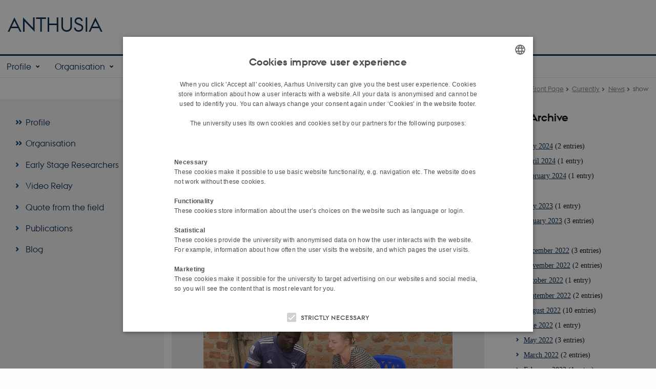

--- FILE ---
content_type: text/html; charset=utf-8
request_url: https://anthusia.eu/currently/news/nyhed/artikel/dissemination-trip-to-uganda
body_size: 7191
content:
<!DOCTYPE html>
<html xmlns="http://www.w3.org/1999/xhtml" xml:lang="en" lang="en" class="no-js">
<head>

<meta charset="utf-8">
<!-- 
	This website is powered by TYPO3 - inspiring people to share!
	TYPO3 is a free open source Content Management Framework initially created by Kasper Skaarhoj and licensed under GNU/GPL.
	TYPO3 is copyright 1998-2026 of Kasper Skaarhoj. Extensions are copyright of their respective owners.
	Information and contribution at https://typo3.org/
-->



<title>Dissemination trip to Uganda</title>
<script>
  var cookieScriptVersion = "202209091234";
  var cookieScriptId = "c5d36e14c5b5144c8e54348b008a5e4d";
</script>
<meta name="DC.Language" scheme="NISOZ39.50" content="en">
<meta name="DC.Title" content="Dissemination trip to Uganda">
<meta http-equiv="Last-Modified" content="2021-10-08T14:18:54+02:00">
<meta name="DC.Date" scheme="ISO8601" content="2021-10-08T14:18:54+02:00">
<meta name="DC.Contributor" content="">
<meta name="DC.Creator" content="">
<meta name="DC.Publisher" content="Aarhus University">
<meta name="DC.Type" content="text/html">
<meta name="generator" content="TYPO3 CMS">
<meta name="description" content="ESR Kirsten Nielsen went back to Uganda to share findings from her research in November 2022">
<meta http-equiv="content-language" content="en">
<meta name="author" content="">
<meta property="og:title" content="Dissemination trip to Uganda">
<meta property="og:type" content="article">
<meta property="og:url" content="https://anthusia.eu/currently/news/nyhed/artikel/dissemination-trip-to-uganda">
<meta property="og:image" content="https://anthusia.eu/fileadmin/_processed_/c/6/csm_kirsten_27bdbc99eb.jpg">
<meta property="og:image:width" content="1200">
<meta property="og:image:height" content="1600">
<meta property="og:description" content="ESR Kirsten Nielsen went back to Uganda to share findings from her research in November 2022">
<meta name="twitter:card" content="summary">
<meta name="rating" content="GENERAL">


<link rel="stylesheet" href="/typo3temp/assets/css/4adea90c81bdd79ac4f5be3b55a7851c.css?1763985098" media="all">
<link rel="stylesheet" href="https://cdn.au.dk/2016/assets/css/app.css" media="all">
<link rel="stylesheet" href="https://cdn.au.dk/components/umd/all.css" media="all">
<link rel="stylesheet" href="/_assets/bba0af3e32dafabe31c0da8e169fa8c4/Css/fluid_styled_content.css?1769008603" media="all">
<link rel="stylesheet" href="/_assets/56b797f8bb08f87b2b0a4b7706a3f2d6/Css/Powermail/CssDemo.css?1769008600" media="all">
<link rel="stylesheet" href="/_assets/56b797f8bb08f87b2b0a4b7706a3f2d6/Css/powermail-overrides.css?1769008600" media="all">
<link rel="stylesheet" href="/_assets/d336a48cc75b0ce72905efb565ce5df1/Css/news-basic.css?1769008604" media="all">
<link rel="stylesheet" href="https://customer.cludo.com/css/511/2151/cludo-search.min.css" media="all">


<script src="https://cdn.jsdelivr.net/npm/react@16.13.1/umd/react.production.min.js"></script>
<script src="https://cdn.jsdelivr.net/npm/react-dom@16.13.1/umd/react-dom.production.min.js"></script>
<script src="https://cdn.jsdelivr.net/npm/axios@0.19.2/dist/axios.min.js"></script>
<script src="https://cdn.jsdelivr.net/npm/dom4@2.1.5/build/dom4.js"></script>
<script src="https://cdn.jsdelivr.net/npm/es6-shim@0.35.5/es6-shim.min.js"></script>
<script src="https://cdn.au.dk/2016/assets/js/vendor.js"></script>
<script src="https://cdn.au.dk/2016/assets/js/app.js"></script>
<script src="https://cdn.jsdelivr.net/npm/@aarhus-university/au-designsystem-delphinus@latest/public/projects/typo3/js/app.js"></script>
<script src="/_assets/d336a48cc75b0ce72905efb565ce5df1/JavaScript/Infobox.js?1769008604"></script>


<base href="//anthusia.eu/"><link href="https://cdn.au.dk/favicon.ico" rel="shortcut icon" /><meta content="AU normal contrast" http-equiv="Default-Style" /><meta http-equiv="X-UA-Compatible" content="IE=Edge,chrome=1" /><meta name="viewport" content="width=device-width, initial-scale=1.0"><meta name="si_pid" content="8738" />
<script>
    var topWarning = false;
    var topWarningTextDa = '<style type="text/css">@media (max-width: 640px) {.ie-warning a {font-size:0.8em;} .ie-warning h3 {line-height: 1;} } .ie-warning h3 {text-align:center;} .ie-warning a {padding: 0;} .ie-warning a:hover {text-decoration:underline;}</style><h3><a href="https://medarbejdere.au.dk/corona/">Coronavirus: Information til studerende og medarbejdere</a></h3>';
    var topWarningTextEn = '<style type="text/css">@media (max-width: 640px) {.ie-warning a {font-size:0.8em;} .ie-warning h3 {line-height: 1;} } .ie-warning h3 {text-align:center;} .ie-warning a:hover {text-decoration:underline;}</style><h3><a href="https://medarbejdere.au.dk/en/corona/">Coronavirus: Information for students and staff</a></h3>';
    var primaryDanish = false;
</script>
<script>
    var cludoDanishPath = '/da/soegning';
    var cludoEnglishPath = '/site-search';
</script>
<link rel="image_src" href="//www.au.dk/fileadmin/res/facebookapps/au_standard_logo.jpg" />
<!-- Pingdom hash not set -->
<link rel="schema.dc" href="http://purl.org/dc/elements/1.1/" /><link rel="stylesheet" type="text/css" href="https://cdn.jsdelivr.net/npm/@aarhus-university/au-designsystem-delphinus@latest/public/projects/typo3/style.css" media="all">
<link rel="canonical" href="https://anthusia.eu/currently/news/nyhed/artikel/dissemination-trip-to-uganda"/>

<!-- This site is optimized with the Yoast SEO for TYPO3 plugin - https://yoast.com/typo3-extensions-seo/ -->
<script type="application/ld+json">[{"@context":"https:\/\/www.schema.org","@type":"BreadcrumbList","itemListElement":[{"@type":"ListItem","position":1,"item":{"@id":"https:\/\/auinstallation33.cs.au.dk\/","name":"TYPO3"}},{"@type":"ListItem","position":2,"item":{"@id":"https:\/\/anthusia.eu\/","name":"anthusia.eu"}},{"@type":"ListItem","position":3,"item":{"@id":"https:\/\/anthusia.eu\/currently","name":"Currently"}},{"@type":"ListItem","position":4,"item":{"@id":"https:\/\/anthusia.eu\/currently\/news","name":"News"}},{"@type":"ListItem","position":5,"item":{"@id":"https:\/\/anthusia.eu\/currently\/news\/nyhed","name":"show"}}]}]</script>
</head>
<body class="department layout14 level3">


    







        
    




    

<header>
    <div class="row section-header">
        <div class="large-12 medium-12 small-12 columns logo">
            <a class="main-logo" href="//www.international.au.dk/" itemprop="url">
                <object data="https://cdn.au.dk/2016/assets/img/logos.svg#au-en" type="image/svg+xml" alt="Aarhus University logo" aria-labelledby="section-header-logo">
                    <p id="section-header-logo">Aarhus University logo</p>
                </object>
            </a>
            <div class="hide-for-small-only find">
                <a class="button find-button float-right" type="button" data-toggle="find-dropdown">Find</a>
                <div class="dropdown-pane bottom " id="find-dropdown" data-dropdown data-hover="false"
                    data-hover-pane="false" data-close-on-click="true">
                    <div id="find-container" class="find-container"></div>
                </div>
            </div>
            <div class="search">
                
<div class="au_searchbox" id="cludo-search-form" role="search">
    <form class="au_searchform">
        <fieldset>
            <input class="au_searchquery" type="search" value="" name="searchrequest" id="cludo-search-form-input" aria-autocomplete="list"
                   aria-haspopup="true" aria-label="Type search criteria" title="Type search criteria" />
            <input class="au_searchbox_button" type="submit" title="Search" value="Search" />
        </fieldset>
    </form>
</div>

            </div>
            <div class="language-selector">
                

    
        
    
        
    
        
    
        
    
        
    
        
    
        
    


            </div>
            <nav class="utility-links"></nav>
        </div>
    </div>
    
    <div class="row section-title">
        <div class=" large-10 medium-10 columns">
            <h1>
                <a href="">ANTHUSIA</a>
            </h1>
        </div>
        <div class="large-2 medium-2 small-2 columns seal text-right">
            
        </div>
    </div>
    <div class="row header-menu">
        <div class="columns medium-12 large-12 small-12 small-order-2">
            <div class="title-bar align-right" data-responsive-toggle="menu" data-hide-for="medium">
                <div class="mobile-nav">
                    <button class="menu-icon" data-toggle></button>
                </div>
            </div>
            <nav class="top-bar" id="menu"><div class="top-bar-left"><ul class="vertical medium-horizontal menu resetlist" data-responsive-menu="accordion medium-dropdown" data-hover-delay="300" data-closing-time="60" data-options="autoclose:false; closeOnClick:true; forceFollow:true;" ><li class="has-submenu"><a href="/profile" target="_top">Profile</a><ul  class="vertical menu"><li><a href="/profile/training" target="_top">Training</a></li></ul></li><li class="has-submenu"><a href="/organisation" target="_top">Organisation</a><ul  class="vertical menu"><li><a href="/organisation/partner-organisations" target="_top">Partner Organisations</a></li><li><a href="/organisation/the-consortium" target="_top">The Consortium</a></li><li><a href="/organisation/supervisors" target="_top">Supervisors</a></li><li><a href="/organisation/expert-panel-group" target="_top">Expert Panel group</a></li></ul></li><li><a href="/early-stage-researchers" target="_top">Early Stage Researchers</a></li><li><a href="/video-relay" target="_top">Video Relay</a></li><li><a href="/quote-from-the-field" target="_top">Quote from the field</a></li><li><a href="/publications" target="_top">Publications</a></li><li><a href="/blog" target="_top">Blog</a></li></ul></div></nav>
        </div>
    </div>
    <div id="fade"></div>
</header>





    <div class="row breadcrumb align-right hide-for-small-only">
        <div class="columns medium-12">
            &#160;<a href="/">Front Page</a><span class="icon-bullet_rounded">&#160;</span><a href="/currently">Currently</a><span class="icon-bullet_rounded">&#160;</span><a href="/currently/news">News</a><span class="icon-bullet_rounded">&#160;</span><strong>show</strong></div>
        </div>
    </div>
    <div class="row">
        <nav class="small-12 large-3 medium-4 columns medium-only-portrait-4 pagenav left-menu align-top">
            <h3 class="menu-title"></h3><ul id="au_section_nav_inner_list"><li class="au_branch"><a href="/profile">Profile</a></li><li class="au_branch"><a href="/organisation">Organisation</a></li><li><a href="/early-stage-researchers">Early Stage Researchers</a></li><li><a href="/video-relay">Video Relay</a></li><li><a href="/quote-from-the-field">Quote from the field</a></li><li><a href="/publications">Publications</a></li><li><a href="/blog">Blog</a></li></ul>
        </nav>
        <div class="small-12 large-9 medium-8 columns medium-only-portrait-8 content main" id="au_content">
            <div class="row">
                <div class="large-8 medium-8 medium-only-portrait-12 small-12 columns">
                    
                    

        

        <div id="c40461" class="csc-default csc-frame frame frame-default frame-type-news_newsdetail frame-layout-0 ">
            
            
                



            
            
                



            
            

    
    



<div class="news news-single">
	<div class="article" itemscope="itemscope" itemtype="http://schema.org/Article">
		
	
			<script type="text/javascript">
				const showAllContentLangToken = "Show all content ";
			</script>

			
			

			<article class="typo3-delphinus delphinus-gutters">

				<!-- News PID: 8749 - used for finding folder/page which contains the news / event -->
				<!-- News UID: 7471 - the ID of the current news / event-->

				<div class="news-event">
					<div class="news-event__header">
						<!-- Categories -->
						

						<!-- Title -->
						<h1 itemprop="headline">Dissemination trip to Uganda</h1>
						

							<!-- Teaser -->
							<p class="text--intro" itemprop="description">ESR Kirsten Nielsen went back to Uganda to share findings from her research in November 2022</p>
						
					</div>

					
						<!-- Top image -->
						
							

							<div class="news-event__hero-image" id="hero-image">
								<figure class="news-event__image">
									
									
											
													
	<picture>
		<source media="(max-width: 35.46em)" srcset="/fileadmin/_processed_/c/6/csm_kirsten_5b167f3488.jpg, /fileadmin/_processed_/c/6/csm_kirsten_2207939e1b.jpg 1.5x">
		<img srcset="/fileadmin/_processed_/c/6/csm_kirsten_895b130244.jpg 1.5x" itemprop="image" src="/fileadmin/_processed_/c/6/csm_kirsten_55252a2afe.jpg" width="1370" height="1827" alt="" />
	</picture>

												
										

									<figcaption>
										
										
									</figcaption>
								</figure>
							</div>
						
					

					<div class="news-event__content">

						<!-- Events info box -->
						
							

						
							<!-- Media -->
							
								

	
	

	

	
		
				
				
					
				
			
	



							
						

						
							<div class="news-event__content__text">
								<span class="text--byline" id="byline">
									
										<!-- Created date -->
										<time itemprop="datePublished" datetime="2023-01-05">
											 5  January 2023
										</time>
									

									<!-- Author -->
									
										<span itemprop="author" itemscope="itemscope" itemtype="http://schema.org/Person">
											
													by
												

											
													<span itemprop="name">Kirsten Nielsen</span>
												
										</span>
									
								</span>

								

									<!-- Body text -->
									<p>Before arriving in Uganda in mid-November 2022, I had considered a few options for disseminating my research findings. One option was to organize a seminar at the Royal Norwegian Embassy in Kampala and extend invitations to leaders and policy makers in Uganda’s energy sector. However, an ongoing outbreak of the Ebola virus, which reached its peak during the days before my arrival in the country with a handful of cases having been detected in Kampala led me to the decision to not go to the capital for the sake of my own safety. Under these circumstances, it seemed more feasible to focus on disseminating my research to my interlocutors in the northern region where there were no Ebola cases.</p>
<p>&nbsp;My research dissemination consisted of sharing drafts and published material with the people who featured in those texts. My former field assistant read two chapter drafts from my thesis. Together we contacted and met up with some of my interlocutors in the village where I conducted most of my fieldwork and I gave them printed copies of a published article that I had co-authored with my main supervisor. My intention was to show them how I had represented their stories and to what ends they had been used. Looking back, I regret that I did not spend more time translating the academic jargon for them during these relatively short interactions as it would surely have enhanced their understanding of the text and made my research&nbsp;more transparent.</p>
<p>Gleaning new ethnographic insights seemed to be a byproduct of my research dissemination. Discussions with my interlocutors provided with me interesting perspectives on the changes that had taken place at my field site since I left in late 2019. For instance, one person commented on the title of the article: “We no longer have a problem of power here.” Such comments as well as my field assistant’s feedback on my chapters are useful for me at this stage where I work on revising my thesis.</p>
								
							</div>
						
					</div>

					
						<!-- Content elements -->
						
					
				</div>
			</article>

			
				
				
			

			<!-- related things -->
			
		

	</div>
</div>



            
                



            
            
                



            
        </div>

    



        

        <div id="c23976" class="csc-default csc-frame frame frame-default frame-type-html frame-layout-0 ">
            
            
                



            
            
            

    <style type="text/css">@import url("/fileadmin/ANTHUSIA/style.css")</style>


            
                



            
            
                



            
        </div>

    


                </div>
                <div class="large-4 medium-4 medium-only-portrait-12 small-12 columns related">
                    <div class="au_misc_related_content">

        

        <div id="c23852" class="csc-default csc-frame frame frame-default frame-type-shortcut frame-layout- ">
            
            
                



            
            
            

    


            
                



            
            
                



            
        </div>

    

</div><div class="au_misc_related_content">

        

        <div id="c41105" class="csc-default csc-frame frame frame-default frame-type-news_newsdatemenu frame-layout-0 ">
            
            
                



            
            
                

    
        <div class="csc-header">
            

    
            <h1 class="csc-firstHeader ">
                News Archive
            </h1>
        



            



            



        </div>
    



            
            

    
    



<div class="news">
	
	<div class="news-menu-view">
		<ul>
			
				<li>
					2024
					<ul>
						
							
									<li class="item">
								
								<a href="/currently/news/nyhed/archive/2024/may">May 2024</a>
								(2 entries)
							</li>
						
							
									<li class="item">
								
								<a href="/currently/news/nyhed/archive/2024/april">April 2024</a>
								(1 entry)
							</li>
						
							
									<li class="item">
								
								<a href="/currently/news/nyhed/archive/2024/february">February 2024</a>
								(1 entry)
							</li>
						
					</ul>
				</li>
			
				<li>
					2023
					<ul>
						
							
									<li class="item">
								
								<a href="/currently/news/nyhed/archive/2023/may">May 2023</a>
								(1 entry)
							</li>
						
							
									<li class="item">
								
								<a href="/currently/news/nyhed/archive/2023/january">January 2023</a>
								(3 entries)
							</li>
						
					</ul>
				</li>
			
				<li>
					2022
					<ul>
						
							
									<li class="item">
								
								<a href="/currently/news/nyhed/archive/2022/december">December 2022</a>
								(3 entries)
							</li>
						
							
									<li class="item">
								
								<a href="/currently/news/nyhed/archive/2022/november">November 2022</a>
								(2 entries)
							</li>
						
							
									<li class="item">
								
								<a href="/currently/news/nyhed/archive/2022/october">October 2022</a>
								(1 entry)
							</li>
						
							
									<li class="item">
								
								<a href="/currently/news/nyhed/archive/2022/september">September 2022</a>
								(2 entries)
							</li>
						
							
									<li class="item">
								
								<a href="/currently/news/nyhed/archive/2022/august">August 2022</a>
								(10 entries)
							</li>
						
							
									<li class="item">
								
								<a href="/currently/news/nyhed/archive/2022/june">June 2022</a>
								(1 entry)
							</li>
						
							
									<li class="item">
								
								<a href="/currently/news/nyhed/archive/2022/may">May 2022</a>
								(3 entries)
							</li>
						
							
									<li class="item">
								
								<a href="/currently/news/nyhed/archive/2022/march">March 2022</a>
								(2 entries)
							</li>
						
							
									<li class="item">
								
								<a href="/currently/news/nyhed/archive/2022/february">February 2022</a>
								(1 entry)
							</li>
						
					</ul>
				</li>
			
				<li>
					2021
					<ul>
						
							
									<li class="item">
								
								<a href="/currently/news/nyhed/archive/2021/august">August 2021</a>
								(2 entries)
							</li>
						
							
									<li class="item">
								
								<a href="/currently/news/nyhed/archive/2021/april">April 2021</a>
								(2 entries)
							</li>
						
							
									<li class="item">
								
								<a href="/currently/news/nyhed/archive/2021/march">March 2021</a>
								(1 entry)
							</li>
						
							
									<li class="item">
								
								<a href="/currently/news/nyhed/archive/2021/february">February 2021</a>
								(5 entries)
							</li>
						
							
									<li class="item">
								
								<a href="/currently/news/nyhed/archive/2021/january">January 2021</a>
								(3 entries)
							</li>
						
					</ul>
				</li>
			
				<li>
					2020
					<ul>
						
							
									<li class="item">
								
								<a href="/currently/news/nyhed/archive/2020/december">December 2020</a>
								(4 entries)
							</li>
						
							
									<li class="item">
								
								<a href="/currently/news/nyhed/archive/2020/november">November 2020</a>
								(4 entries)
							</li>
						
							
									<li class="item">
								
								<a href="/currently/news/nyhed/archive/2020/october">October 2020</a>
								(4 entries)
							</li>
						
							
									<li class="item">
								
								<a href="/currently/news/nyhed/archive/2020/june">June 2020</a>
								(1 entry)
							</li>
						
							
									<li class="item">
								
								<a href="/currently/news/nyhed/archive/2020/march">March 2020</a>
								(1 entry)
							</li>
						
							
									<li class="item">
								
								<a href="/currently/news/nyhed/archive/2020/january">January 2020</a>
								(4 entries)
							</li>
						
					</ul>
				</li>
			
				<li>
					2019
					<ul>
						
							
									<li class="item">
								
								<a href="/currently/news/nyhed/archive/2019/december">December 2019</a>
								(7 entries)
							</li>
						
							
									<li class="item">
								
								<a href="/currently/news/nyhed/archive/2019/november">November 2019</a>
								(2 entries)
							</li>
						
							
									<li class="item">
								
								<a href="/currently/news/nyhed/archive/2019/october">October 2019</a>
								(5 entries)
							</li>
						
							
									<li class="item">
								
								<a href="/currently/news/nyhed/archive/2019/september">September 2019</a>
								(1 entry)
							</li>
						
							
									<li class="item">
								
								<a href="/currently/news/nyhed/archive/2019/august">August 2019</a>
								(3 entries)
							</li>
						
							
									<li class="item">
								
								<a href="/currently/news/nyhed/archive/2019/june">June 2019</a>
								(2 entries)
							</li>
						
							
									<li class="item">
								
								<a href="/currently/news/nyhed/archive/2019/may">May 2019</a>
								(4 entries)
							</li>
						
							
									<li class="item">
								
								<a href="/currently/news/nyhed/archive/2019/march">March 2019</a>
								(2 entries)
							</li>
						
							
									<li class="item">
								
								<a href="/currently/news/nyhed/archive/2019/february">February 2019</a>
								(1 entry)
							</li>
						
					</ul>
				</li>
			
				<li>
					2018
					<ul>
						
							
									<li class="item">
								
								<a href="/currently/news/nyhed/archive/2018/december">December 2018</a>
								(1 entry)
							</li>
						
							
									<li class="item">
								
								<a href="/currently/news/nyhed/archive/2018/january">January 2018</a>
								(1 entry)
							</li>
						
					</ul>
				</li>
			
		</ul>
	</div>

</div>



            
                



            
            
                



            
        </div>

    

</div>
                </div>
                <div class="column medium-12 small-12">
                    <div class="au_contentauthor">
                        
<div class="au_contentauthor-revised">
    Revised
    08.10.2021
</div>

    -
    <div class="tx-lfcontactauthor-pi1">
        <a href="mailto:typo3@au.dk?subject=t3Pageid:8738_t3PageUrl:http://anthusia.eu/currently/news/nyhed/artikel/dissemination-trip-to-uganda" >AU Kommunikation</a>
    </div>




                    </div>
                </div>
            </div>
        </div>
    </div>
    <footer>
        
        
        
        <div class="page-id row">8738&nbsp;/ i33</div>
    </footer>

<script src="https://cdn.au.dk/apps/react/findwidget/latest/app.js"></script>
<script src="/_assets/948410ace0dfa9ad00627133d9ca8a23/JavaScript/Powermail/Form.min.js?1760518844" defer="defer"></script>
<script src="/_assets/56b797f8bb08f87b2b0a4b7706a3f2d6/JavaScript/Powermail/Tabs.min.js?1769008600"></script>
<script>
/*<![CDATA[*/
/*TS_inlineFooter*/

var alertCookies = false;


/*]]>*/
</script>

</body>
</html>

--- FILE ---
content_type: text/css; charset=utf-8
request_url: https://anthusia.eu/fileadmin/ANTHUSIA/style.css
body_size: -239
content:
.section-header.row, .page-id {
    display: none;
}
